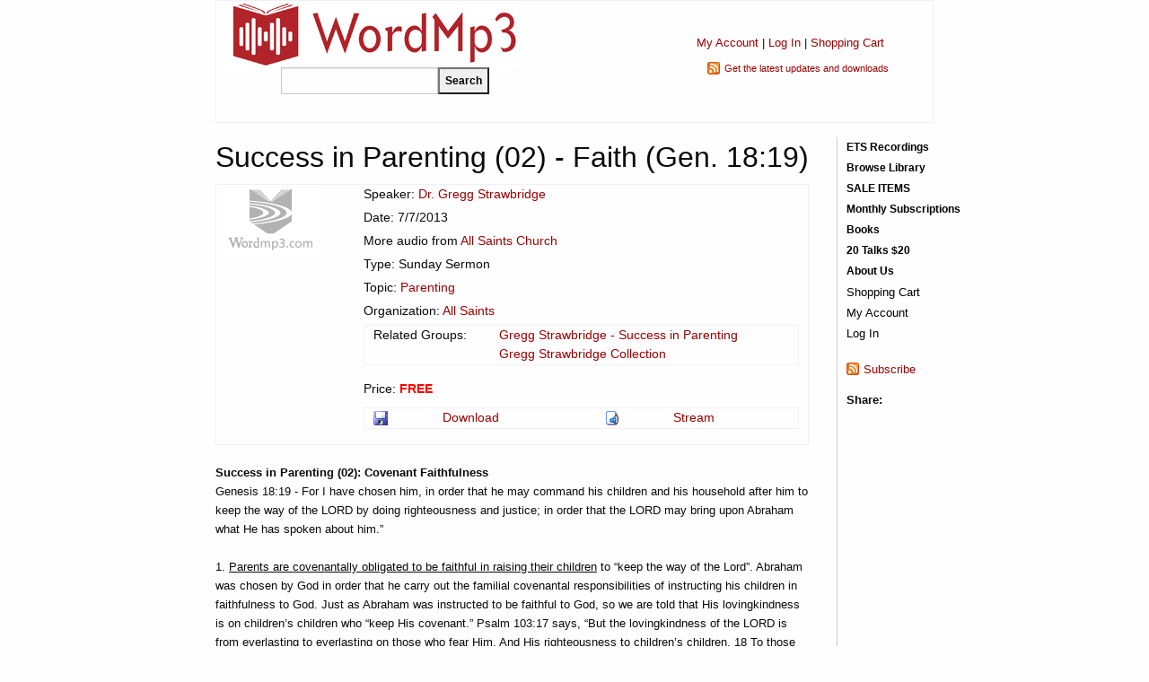

--- FILE ---
content_type: text/html; charset=utf-8
request_url: https://www.wordmp3.com/details.aspx?id=15600
body_size: 14225
content:

<!doctype html>
<html class="no-js" lang="en">
<head><meta charset="utf-8" /><meta name="viewport" content="width=device-width, initial-scale=1.0" /><title>
	Success in Parenting (02) - Faith (Gen. 18:19) - WordMp3.com
</title><meta name="description" content="Success in Parenting (02): Covenant Faithfulness Genesis 18:19 - For I have chosen him, in order that he may command his children and his household after him to keep the way of the LORD by doing righteousness and justice; in order that the LORD may bring upon Abraham what He has spoken about him.&amp;rdquo; 1. Parents are covenantally obligated to be faithful in raising their children to &amp;ldquo;keep the way of the Lord&amp;rdquo;..." /><meta property="og:title" content="Success in Parenting (02) - Faith (Gen. 18:19) - WordMp3.com" /><meta property="og:image" content="http://www.wordmp3.com/images/wordmp3-large.png" />

    <script src="/includes/scripts.js" type="text/javascript"></script>
    <script src="/includes/jquery.js" type="text/javascript"></script>

    <link rel="stylesheet" href="https://cdnjs.cloudflare.com/ajax/libs/foundation/6.4.3/css/foundation.min.css" /><link rel="stylesheet" href="https://cdnjs.cloudflare.com/ajax/libs/motion-ui/1.2.3/motion-ui.min.css" /><link rel="stylesheet" href="https://cdnjs.cloudflare.com/ajax/libs/foundation/6.4.3/css/foundation-prototype.min.css" /><link href="https://cdnjs.cloudflare.com/ajax/libs/foundicons/3.0.0/foundation-icons.css" rel="stylesheet" type="text/css" /><link href="/includes/styles.css?2" rel="stylesheet" type="text/css" /><link href="/includes/styles-menu.css?1" rel="stylesheet" type="text/css" /><link rel="SHORTCUT ICON" type="image/x-icon" href="/files/favicon.ico" /><link rel="apple-touch-icon" href="/images/apple-touch-icon.png" /><link href="/WebResource.axd?d=_7yO-U2LXGyaXEmQwG9Toa_VE3GWsO-3dpg1SrkAs2-T-VSOjZ2ey0-eDGMBVchyYIC2x8l1P_1I_ytnzfEUiWDN_l7sAADb_HgZkAXroIGriNOpAE_BkiKjK2iAqK7_YjnzDj4_O8E1YoFGZ5Z6d_M4HH3LPBQWeUXwzJ2b2nAF4-Z7HtjDMWcpm0D-vX_00&amp;t=634033020260000000" type="text/css" rel="stylesheet" /><style type="text/css">
	.ctl00_menuSite2_0 { background-color:white;visibility:hidden;display:none;position:absolute;left:0px;top:0px; }
	.ctl00_menuSite2_1 { text-decoration:none; }
	.ctl00_menuSite2_2 {  }
	.ctl00_menuSite_0 { background-color:white;visibility:hidden;display:none;position:absolute;left:0px;top:0px; }
	.ctl00_menuSite_1 { text-decoration:none; }
	.ctl00_menuSite_2 {  }

</style></head>
<body>
    <form name="aspnetForm" method="post" action="./details.aspx?id=15600" onsubmit="javascript:return WebForm_OnSubmit();" id="aspnetForm">
<div>
<input type="hidden" name="__EVENTTARGET" id="__EVENTTARGET" value="" />
<input type="hidden" name="__EVENTARGUMENT" id="__EVENTARGUMENT" value="" />
<input type="hidden" name="__VIEWSTATE" id="__VIEWSTATE" value="qZlApAhazqYgc1JtRLxjKrdqXt33Bry1IJ09dKpCSsU6+d+RPMMeNpMQ3KO+jhJW1V2PoeFN4bRV6NuKWgOaDN5sx/UTX12QjPOr4YqF9tMKiCZaiL9AAULurRrnZxnsIE0AYsTgdjBMKnBD/gdvsYdiYMWYnZFGVx3i25CzrbTyvSRY8a1PNCsOYADXzjQn" />
</div>

<script type="text/javascript">
//<![CDATA[
var theForm = document.forms['aspnetForm'];
if (!theForm) {
    theForm = document.aspnetForm;
}
function __doPostBack(eventTarget, eventArgument) {
    if (!theForm.onsubmit || (theForm.onsubmit() != false)) {
        theForm.__EVENTTARGET.value = eventTarget;
        theForm.__EVENTARGUMENT.value = eventArgument;
        theForm.submit();
    }
}
//]]>
</script>


<script src="/WebResource.axd?d=UnlXiGVvVkPV631K9rN5AWutVERrbJiOoI77tu3BRG8Mjao3uc6GIMq96xQIBAbrcg9Vzw3h4ezv10WavjylmPyY5hyOh4QSu8QSwoeCqlE1&amp;t=638883019099574018" type="text/javascript"></script>


<script src="/WebResource.axd?d=Zo0kL0YTYRenIx_8s-ApZdpFao3gL7qkTpqDbTxGNfpBme1dbKDb4pCbym4YnRE9oqH9o51YPARL6B9Iob8mt4VPgcOqVmjeHx5L8BANo3UAxYm8FNw7g1XHJ0sQ3qsDRxEjRQdpxvUNRSqu5hEnKA2&amp;t=633861099300000000" type="text/javascript"></script>
<script src="/WebResource.axd?d=nXPC2u7wCdVc4lLUAxfCUU5NV8SNI4M0rGpCYwTQCLBby0i41Fgl1k6wPHy4beZ8QDyEJzv0LjQh_NqFYFCDsAaHwdrg-p4QJMA-eg1iuKaO3L4QtwRSkCnaOwZfnEPfiQio1qGqlcl9noX2Z5gLyw2&amp;t=633861099300000000" type="text/javascript"></script><link href="/WebResource.axd?d=e0ZpdDMlkFNk4Ee5mvsGVb15Tf5vjhMwzJ9TrUNdNKKqlT93CIJVK3LzaA8u7LVQOsRMI0P5vkLb86RmCHJmvTtRdKW4ba9_wmhwnwu3D4p5wBOVJgMFQboDCuhfApg40&t=633861099300000000" type="text/css" rel="stylesheet"></link><link href="/WebResource.axd?d=g8FI60E0rfYpOclE9AEvf8FwqoR2zJ_q5BktR7cRhKjs3TzQYj4BiiA8j9mz_GO1Y5ozEfIZF8n9drjbqLq56kiKsMceD4q3JK4PgI3r3IM8GGn4WZNmRRRyhd87RXjsmI4IDYVyy6IfcWcXcmrjQu10SJQzpuSCoi0xdLmHhSQ1&t=633861099300000000" type="text/css" rel="stylesheet"></link>
<script src="/ScriptResource.axd?d=H8LxvltVD9D4Aohz4hACskHVHlMePYoBS7be4lT-btLI3PyQZdKpKJwyj7k7zfvLuTZe57RC4lBGOoQfQ3T-W72JacUvU4unOsiXeSO3V9XJ-6ZgvMr31qWpzUojaM8KwofRwZqboV4GpqmGKTgn4vpUj_CWqlnT8JA8BYW6HtQ1&amp;t=ffffffff96313960" type="text/javascript"></script>
<script src="/ScriptResource.axd?d=LRNXMQih1SHYfw_msQucuiHwm8tB-yvwj-h8MB_K5nLIfggWUg8GtZ6jveuL7AKW59SSMNjfjFctqK1UrVMbxBStAOWrXJp9JpYJvUJdr-v0zhSnatSnByGUdMy3Ho_a5ih5yMsF4qvwYKapS8bMz4iOFQlFRzB1pfaW57DxQro1&amp;t=74a40145" type="text/javascript"></script>
<script src="/ScriptResource.axd?d=J-pKDxUMMJ5dHuZZqyH_R2BrhbYiL6bfhrYOLt__wTDKlUa1RXjYi1Za_0kOXsNkJ46cE7Of2jo-EzhmzyMYJxDzS_sUj5oNAPKw4wq_RcNSxElkdFIF74DwTXKzgWL92MBTKU8NHk00PX3m8_T_xpm2NCxZfCt18YxV83BIPbp2H7PlNdmxs4gyOaNVuHNV0&amp;t=74a40145" type="text/javascript"></script>
<script src="/includes/ajax.js" type="text/javascript"></script>
<script src="/ScriptResource.axd?d=zkrjYVB83KW8QqTdrkvx02i__-sVs8uppC8N03jwza7-QPKNSYm0M4wDhBsQ8unSJVVc9UeHO0XQzcvEZOxOjew9XRcfMvs5tUaZfnLL3frSBlsyf5XiFAxQjkn7dVaOT7EautHbxx3i_ReajXFnPJ2kQVOC8mDJrXlyxbPQHDc1&amp;t=6f05acf6" type="text/javascript"></script>
<script src="/ScriptResource.axd?d=MhcEp5C852UU8kkN029wVcq3x4vOsh6Jr5tGj5Psa7AfKXRTjVpdaHls_SlhQdqClrpLW0M3MU2jItGuHUqpkYu2uL-oDb7xf2472tmKA7ijKphYuo3NkIbxX0BOM6aicSi9GWSOGOIFd8Kfwoz_XKUhMein8GEpPjL9lWsKh3E1&amp;t=6f05acf6" type="text/javascript"></script>
<script src="/ScriptResource.axd?d=bsej-nAmLxcouy92PsZ2DcWpAvXOzsjMYFJv8SKHoBNL_vq0mfTaYFzviiPsdpRVpWmwL0pCc0TeJfydjvhSwBeCU-r6mAdhWEL8tEob3LqPl1eTmjMTjgg1yynZ5wfC3oKPy0YZS5U7hA1S4-g6wVeMNJ0ImG5La6fKTFOiL6M1&amp;t=6f05acf6" type="text/javascript"></script>
<script src="/ScriptResource.axd?d=VCuum6RYldT1NZ9r5Kib5u3-PfPI_ZVPMbSGQeuOBFZx628EObRE1C60MWK1jQlbYJAGw5VF9WIX4_gHbfS-mJOfL1FtXB2wg9ZqXr2owx4UbqStr3sM72ohJuQ7RqUJJ7DDWxq__NDshoKAHkIjMbNcCfz7leCgXxuwyMyt7JM1&amp;t=6f05acf6" type="text/javascript"></script>
<script src="/ScriptResource.axd?d=A7vcMXqPNtkqVdDCF69urj0aSy3XWdwKsHfKzVlvWzVDNw6n4EIVAw1LOgxVckCdAud0f3CXTPw8iAS7gokjwTgS3gbaA79USpwZN-zXhabDr3cTkD5Uhcf5m2a23l7nXgXqdb0VwCpt7cGpCyKxoKFEUNFMmv5iBKkMjrJchvI1&amp;t=6f05acf6" type="text/javascript"></script>
<script src="/ScriptResource.axd?d=drwh6D6kBc3UMLsXhCArfl6ZoYYTx24Rt76po47pbYKd55Lif1ilOP6U5x1ri1qubZ5W1wBFPTJBvMx2329m0-TsesNmm15nIo_mGEfvj4rLh8E4fYJs2ndFJeWsgsoSPR_DicQnpEQauvVHwAD1lXz1nCzp3pIKHRFPDYPa1TA1&amp;t=6f05acf6" type="text/javascript"></script>
<script src="/ScriptResource.axd?d=C48l0NLJkVYT_P_rIiNAMf4j5XhRN2drN957kbY6dkIv0zQENsnmd0K0oGIQr2GU9dfFMh68YWal5KwU9iAr8Ft3vTJ5KB8xQQRZJwHzf-OQrfE6LpUdiCSaxM-_eR_SIkLFb3CuEyHYDgmEWNqm1u7mQfDJTBNRcG303LaglkbQ01lKZg_wp_rn1KImGlsq0&amp;t=6f05acf6" type="text/javascript"></script>
<script src="/ScriptResource.axd?d=nMgTr4cdwnOYHmMl5EcJ1OeSXa9FD9p7EFoqSy92cS2d-fceSBFluySHAsMGb1vW-f5xRTfyt4fhLxxBu5MkHjrxPxK3_gr4TVG74KJq69n5jqMer8FFA3tQ5eWt5xrqaNMdojjM_9YH6bVqBMQ7ABM7DiSkLDDt47g2jG3y-KsmtlRaDBj55_dewQYWe58k0&amp;t=6f05acf6" type="text/javascript"></script>
<script type="text/javascript">
//<![CDATA[
function WebForm_OnSubmit() {
null;null;if (typeof(ValidatorOnSubmit) == "function" && ValidatorOnSubmit() == false) return false;
return true;
}
//]]>
</script>

<div>

	<input type="hidden" name="__VIEWSTATEGENERATOR" id="__VIEWSTATEGENERATOR" value="C9F36B63" />
	<input type="hidden" name="__VIEWSTATEENCRYPTED" id="__VIEWSTATEENCRYPTED" value="" />
	<input type="hidden" name="__EVENTVALIDATION" id="__EVENTVALIDATION" value="7ztKpxX3bxlsfFSwptgSF7aqEF2itGVTOs64Ne29VqIe5fN9T1oUo0zmyClN/C/DepVbX5U5ARhRx3bWMUvlxJJuaVUpFAPQavExSgEH82cQVm695QFwQs4b1733B4ZYALFs3hcG1tn3iL4Mbk/qjtFbYSjiUE9/lnPko6CmUuKU06ZuDppJXD/OIsG+bRfZZaxCqqtIEgtLPAiu9pOJ/H3EN1AtvSUdaHZl5eGQhiJuaaqn3KIg9hLNdX1ZDCRCFUafHsN7yf7brwcM3nsQj0Nl0lHbguHO/UQuOpGBDuY=" />
</div>
    <script type="text/javascript">
//<![CDATA[
Sys.WebForms.PageRequestManager._initialize('ctl00$ScriptManager1', 'aspnetForm', ['tctl00$ContentPlaceHolder$Notification1$UpdatePanel1',''], [], [], 90, 'ctl00');
//]]>
</script>

    <!-- Start Top Bar -->
    <div class="title-bar" data-responsive-toggle="mainNavigation" data-hide-for="medium">
      <div class="title-bar-left">
        <button class="menu-icon" type="button" data-toggle="mainNavigation"></button>
        <div class="title-bar-title">Menu</div>
      </div>
      <div class="title-bar-middle">
        <div id="logo-mobile" style="max-width:160px;"><a href="/"><img style="max-width:90%;" alt="WordMp3" src="/images/logo-wordmp3.png"></a></div>
        <div id="search-mobile" style="display:none;padding-top:4px;"><input name="ctl00$txtSearchTextMobile" type="text" id="ctl00_txtSearchTextMobile" style="width: 145px;float:left;height:25px;" /><input type="submit" name="ctl00$cmdSearchMobile" value="Search" id="ctl00_cmdSearchMobile" style="font-size:9pt;font-weight:bold;height:25px;" /></div>
      </div>
      <div class="title-bar-right">
        <a id="search-icon" href="javascript:void(0);" onclick="hide('logo-mobile');show('search-mobile');hide('search-icon');"><svg xmlns="http://www.w3.org/2000/svg" height="24px" viewBox="0 0 24 24" width="24px" fill="#000000"><path d="M0 0h24v24H0V0z" fill="none"/><path d="M15.5 14h-.79l-.28-.27c1.2-1.4 1.82-3.31 1.48-5.34-.47-2.78-2.79-5-5.59-5.34-4.23-.52-7.79 3.04-7.27 7.27.34 2.8 2.56 5.12 5.34 5.59 2.03.34 3.94-.28 5.34-1.48l.27.28v.79l4.25 4.25c.41.41 1.08.41 1.49 0 .41-.41.41-1.08 0-1.49L15.5 14zm-6 0C7.01 14 5 11.99 5 9.5S7.01 5 9.5 5 14 7.01 14 9.5 11.99 14 9.5 14z"/></svg></a>
        <a href="/myaccount/"><svg xmlns="http://www.w3.org/2000/svg" height="22px" viewBox="0 0 24 24" width="22px" fill="#000000"><path d="M0 0h24v24H0V0z" fill="none"/><path d="M12 12c2.21 0 4-1.79 4-4s-1.79-4-4-4-4 1.79-4 4 1.79 4 4 4zm0 2c-2.67 0-8 1.34-8 4v1c0 .55.45 1 1 1h14c.55 0 1-.45 1-1v-1c0-2.66-5.33-4-8-4z"/></svg></a>
        <a href="/cart.aspx"><div id="MobileCartItems" style="position: absolute;z-index: 1;right: 41px;top: 15px;color: #fff;font-size:10px;"></div><svg xmlns="http://www.w3.org/2000/svg" height="22px" viewBox="0 0 24 24" width="22px" fill="#000000"><path d="M0 0h24v24H0V0z" fill="none"/><path d="M7 18c-1.1 0-1.99.9-1.99 2S5.9 22 7 22s2-.9 2-2-.9-2-2-2zM1 3c0 .55.45 1 1 1h1l3.6 7.59-1.35 2.44C4.52 15.37 5.48 17 7 17h11c.55 0 1-.45 1-1s-.45-1-1-1H7l1.1-2h7.45c.75 0 1.41-.41 1.75-1.03l3.58-6.49c.37-.66-.11-1.48-.87-1.48H5.21l-.67-1.43c-.16-.35-.52-.57-.9-.57H2c-.55 0-1 .45-1 1zm16 15c-1.1 0-1.99.9-1.99 2s.89 2 1.99 2 2-.9 2-2-.9-2-2-2z"/></svg></a>
        <a href="/contact-us.aspx"><svg xmlns="http://www.w3.org/2000/svg" height="22px" viewBox="0 0 24 24" width="22px" fill="#000000"><path d="M0 0h24v24H0V0z" fill="none"/><path d="M11.5 2C6.81 2 3 5.81 3 10.5S6.81 19 11.5 19h.5v3c4.86-2.34 8-7 8-11.5C20 5.81 16.19 2 11.5 2zm1 14.5h-2v-2h2v2zm.4-4.78c-.01.01-.02.03-.03.05-.05.08-.1.16-.14.24-.02.03-.03.07-.04.11-.03.07-.06.14-.08.21-.07.21-.1.43-.1.68H10.5c0-.51.08-.94.2-1.3 0-.01 0-.02.01-.03.01-.04.04-.06.05-.1.06-.16.13-.3.22-.44.03-.05.07-.1.1-.15.03-.04.05-.09.08-.12l.01.01c.84-1.1 2.21-1.44 2.32-2.68.09-.98-.61-1.93-1.57-2.13-1.04-.22-1.98.39-2.3 1.28-.14.36-.47.65-.88.65h-.2c-.6 0-1.04-.59-.87-1.17.55-1.82 2.37-3.09 4.43-2.79 1.69.25 3.04 1.64 3.33 3.33.44 2.44-1.63 3.03-2.53 4.35z"/></svg></a>
      </div>
    </div>
    <div class="top-bar hide-for-medium hide-for-large" id="mainNavigation">
      <div class="top-bar-left">
        <ul class="menu vertical medium-horizontal">
          <li class="menu-text hide-for-small-only">WordMp3</li>

                    <div id="ctl00_phRoleNavigation2">
	
                        
	<div class="PrettyMenu_no" id="ctl00_menuSite2">
		<div class="AspNet-Menu-Vertical">
				<ul class="AspNet-Menu">
					<li class="AspNet-Menu-Leaf">
						<a href="/ets-recordings" class="AspNet-Menu-Link">
							ETS Recordings</a>
					</li>
					<li class="AspNet-Menu-Leaf">
						<a href="/browse" class="AspNet-Menu-Link">
							Browse Library</a>
					</li>
					<li class="AspNet-Menu-Leaf">
						<a href="/search.aspx?sale=yes" class="AspNet-Menu-Link">
							SALE ITEMS</a>
					</li>
					<li class="AspNet-Menu-Leaf">
						<a href="/subscriptions.aspx" class="AspNet-Menu-Link">
							Monthly Subscriptions</a>
					</li>
					<li class="AspNet-Menu-Leaf">
						<a href="/books" class="AspNet-Menu-Link">
							Books</a>
					</li>
					<li class="AspNet-Menu-Leaf">
						<a href="/20for20" class="AspNet-Menu-Link">
							20 Talks $20</a>
					</li>
					<li class="AspNet-Menu-Leaf">
						<a href="/about" class="AspNet-Menu-Link">
							About Us</a>
					</li>
				</ul>

		</div>
	</div>
                        
                    
</div>
                    


        </ul>
      </div>
        
    </div>
    <!-- End Top Bar -->
    <div class="layouttable">
        <div class="hide-for-small-only">
                <table style="width: 100%" cellspacing="0" cellpadding="0">
                    <tbody><tr>
                        <td>
                            <div>
                                <a href="/"><img style="width: 326px; height: 74px;" alt="" src="/images/wordmp3.gif"></a>
                            </div>
                            <div onkeypress="javascript:return WebForm_FireDefaultButton(event, &#39;ctl00_cmdSearch&#39;)" style="padding: 0 0 30px 62px">
	
                                <input name="ctl00$txtSearchText" type="text" id="ctl00_txtSearchText" style="width: 175px;float:left;height:30px;" /><input type="submit" name="ctl00$cmdSearch" value="Search" id="ctl00_cmdSearch" style="font-size:9pt;font-weight:bold;height:30px;" />
                            
</div>
                        </td>
                        <td style="text-align: center; padding-top: 27px">
                            <div style="font-size: 10pt; margin-top: 10px;">
                                <a href="/myaccount/" rel="nofollow">My Account</a> | <a id="ctl00_hypLoginStatus1" rel="nofollow" href="/myaccount/login.aspx">Log In</a> |
                                <a id="ctl00_hypShoppingCart1" rel="nofollow" href="/cart.aspx">Shopping Cart</a>
                            </div>
                            <div class="feed" style="margin-top: 10px; font-size: 8pt; text-align: left; width: 185px; white-space: nowrap; margin: 10px auto 0 auto">
                                <a href="/rss.aspx" target="_blank" rel="nofollow">Get the latest updates and downloads</a>
                            </div>
                        </td>
                    </tr>
                </tbody></table>
            </div>
        </div>
        <div class="layouttable">
        <div class="grid-x grid-margin-x">

            <div class="content cell small-12 medium-10">
                
                    <h1 style="margin-top: 0; padding-top: 0">
                        Success in Parenting (02) - Faith (Gen. 18:19)</h1>
                
                
    <div id="ctl00_ContentPlaceHolder_Notification1_UpdatePanel1">
	
		
		
	
</div>

    
        <table cellpadding="0" cellspacing="0">
            <tr>
                <td>
                    <img id="ctl00_ContentPlaceHolder_imgItem" src="/images/logo-dimmed.gif" style="width:100px;border-width:0px;margin-right:10px;" />
                </td>
                <td style="font-size: 10.5pt">
                    <div id="ctl00_ContentPlaceHolder_panelSpeaker" style="margin-bottom: 5px">
	
                        Speaker:
                        <a id="ctl00_ContentPlaceHolder_hypSpeaker" href="/speakers/profile.aspx?id=1">Dr. Gregg  Strawbridge </a>
                    
</div><div id="ctl00_ContentPlaceHolder_panelDate" style="margin-bottom: 5px">
	
                        Date:
                        7/7/2013
                    
</div><div id="ctl00_ContentPlaceHolder_panelMinistry" style="margin-bottom: 5px">
	
                        More audio from
                        <a id="ctl00_ContentPlaceHolder_hypMinistry" href="/ministry/default.aspx?id=allsaints">All Saints Church</a>
                    
</div><div id="ctl00_ContentPlaceHolder_panelItemType" style="margin-bottom: 5px">
	
                        Type:
                        Sunday Sermon
                    
</div><div id="ctl00_ContentPlaceHolder_panelTopic" style="margin-bottom: 5px">
	
                        Topic:
                        <a id="ctl00_ContentPlaceHolder_hypTopic" href="/search.aspx?topic=yes&amp;search=Parenting">Parenting</a>
                    
</div><div id="ctl00_ContentPlaceHolder_panelOrganization" style="margin-bottom: 5px">
	
                        Organization:
                        <a id="ctl00_ContentPlaceHolder_hypOrganization" href="/search.aspx?organization=yes&amp;search=All+Saints">All Saints</a>
                    
</div><div id="ctl00_ContentPlaceHolder_panelProductGroups" style="margin-bottom: 5px">
	
                        <table cellpadding="0" cellspacing="0">
                            <tr>
                                <td style="padding-right: 3px; white-space: nowrap">
                                    Related Groups: 
                                </td>
                                <td>
                                    <a href="/product-group.aspx?id=425" style="text-decoration:none;">Gregg Strawbridge - Success in Parenting</a><br /><a href="/product-group.aspx?id=676" style="text-decoration:none;">Gregg Strawbridge Collection</a>
                                </td>
                            </tr>
                        </table>
                    
</div><div id="ctl00_ContentPlaceHolder_panelPrice" style="margin-bottom: 5px">
	
                        Price:
                        
                        <span id="ctl00_ContentPlaceHolder_lblSalePrice" style="color:Red;font-weight:bold;">FREE</span>
                    
</div><div id="ctl00_ContentPlaceHolder_panelItemAccess" style="margin-bottom: 5px;
                        margin-top: 10px">
	
                        <table cellpadding="0" cellspacing="0">
                            <tr>
                                
                                    <td>
                                        <a id="ctl00_ContentPlaceHolder_hypDownload1" title="Download" rel="nofollow" href="/download.aspx?id=15600" style="text-decoration:none;"><img src="/images/icons/save.png" alt="Download" style="border: none; width: 16px; height: 16px; margin-right: 3px" /></a>
                                    </td>
                                    <td style="padding-right: 20px">
                                        <a id="ctl00_ContentPlaceHolder_hypDownload2" title="Download" rel="nofollow" href="/download.aspx?id=15600" style="text-decoration:none;">Download</a>
                                    </td>
                                
                                
                                    <td>
                                        <a id="ctl00_ContentPlaceHolder_hypStream1" title="Stream" onclick="javascript:stream(&#39;15600&#39;);" href="javascript:void(0)" style="text-decoration:none;"><img src="/images/icons/audio.gif" alt="Stream" style="border: none; width: 16px; height: 16px; margin-right: 3px" /></a>
                                    </td>
                                    <td style="padding-right: 20px">
                                        <a id="ctl00_ContentPlaceHolder_hypStream2" title="Stream" onclick="javascript:stream(&#39;15600&#39;);" href="javascript:void(0)" style="text-decoration:none;">Stream</a>
                                    </td>
                                
                                
                                
                            </tr>
                        </table>
                    
</div>
                </td>
            </tr>
        </table>
        <div style="margin-top: 20px">
            <p>
	<strong>Success in Parenting (02): Covenant Faithfulness</strong><br />
	Genesis 18:19 - For I have chosen him, in order that he may command his children and his household after him to keep the way of the LORD by doing righteousness and justice; in order that the LORD may bring upon Abraham what He has spoken about him.&rdquo;<br />
	<br />
	1. <u>Parents are covenantally obligated to be faithful in raising their children</u> to &ldquo;keep the way of the Lord&rdquo;. Abraham was chosen by God in order that he carry out the familial covenantal responsibilities of instructing his children in faithfulness to God. Just as Abraham was instructed to be faithful to God, so we are told that His lovingkindness is on children&rsquo;s children who &ldquo;keep His covenant.&rdquo; Psalm 103:17 says, &ldquo;But the lovingkindness of the LORD is from everlasting to everlasting on those who fear Him, And His righteousness to children&rsquo;s children, 18 To those who keep His covenant, And who remember His precepts to do them.&rdquo; Faithful Parenting requires a mindset and heart of faith rather than unbelief or &ldquo;works.&rdquo;<br />
	<br />
	<u>2. Children are covenantally obligated to be faithful in obedience &ldquo;in the Lord.&rdquo;</u> Christian and covenant children are obligated to continue in faith and obedience to the Word of God. They are obligated to obey the covenant law and will be blessed as they, in faith, obey. This is clear in 2Tim. 3:14, &ldquo;You, however, continue in the things you have learned and become convinced of, knowing from whom you have learned them; 15 and that from childhood you have known the sacred writings which are able to give you the wisdom that leads to salvation through faith which is in Christ Jesus.&rdquo;&nbsp;Also&nbsp;Col 3:20 speaks of Christian children &ldquo;in the Lord&rdquo; (en Kurios). &ldquo;Col. 3:20 ASV - &ldquo;Children, obey your parents in all things, for this is well-pleasing in the Lord.&rdquo;<br />
	<br />
	Trusting the Triune God in raising our children faces two opponents: unbelieving despair and &ldquo;works&rdquo; (e.g., Eph. 2:8-10). Major Crimes of Parenting . . . Are these [a] Unbelief or [b] a &ldquo;Works Mentality&rdquo;?<br />
	<br />
	COVENANTAL PARENTING QUIZ<br />
	1. Failure of disciplining and correction in the home is [a] or [b] _________.<br />
	2. A judgmental heart expresses [a] or [b] _________.<br />
	3. Pessimism or despair in your attitude toward your children is [a] or [b] _________.<br />
	4. Cynicism is [a] or [b] _________.<br />
	5. Hypocrisy flows from [a] or [b] _________.<br />
	6. Parenting with &ldquo;the right system&rdquo; is [a] or [b] _________.<br />
	7. Expectation of rebellion or failure of children is [a] or [b] _________.<br />
	8. Fear and anxiety is [a] or [b] _________.<br />
	9. Pride and arrogance (as in your children are better) comes from [a] or [b] _________.<br />
	10. A critical spirit toward your children manifests [a] or [b] _________.<br />
	&nbsp;</p>
        </div>
        
            <div style="height: 40px"></div>
            
            <table cellpadding="0" cellspacing="0">
                <tr>
                    <td>
                        <a id="ctl00_ContentPlaceHolder_hypimgSpeaker" href="/speakers/profile.aspx?id=1"><img id="ctl00_ContentPlaceHolder_imgSpeaker" src="/images/speaker/1.jpg" alt="Gregg Strawbridge" style="border-color:Black;border-width:1px;border-style:solid;margin-right: 10px" /></a>
                    </td>
                    <td>
                        <a href="/speakers/profile.aspx?id=1">Gregg Strawbridge</a>, Ph.D., is the pastor of All Saints Church in Lancaster, PA. He became a committed follower of Jesus Christ at age 20, discipled in the context of a University Navigator Ministry. As a result of personal discipleship he went on to study at Columbia Biblical Seminary (M.A., Columbia, SC, 1990), as well as receive a Ph.D. in education and philosophy... <a href="/speakers/profile.aspx?id=1" style="white-space: nowrap" rel="nofollow">read more</a>
                        
                    </td>
                </tr>
            </table>
        

            </div>
            <div class="navigation cell small-12 medium-2">
                <div class="navigation-upper hide-for-small-only">
                    <div id="ctl00_panelSiteNavigation">
	
                        
	<div class="PrettyMenu" id="ctl00_menuSite">
		<div class="AspNet-Menu-Vertical">
				<ul class="AspNet-Menu">
					<li class="AspNet-Menu-Leaf">
						<a href="/ets-recordings" class="AspNet-Menu-Link">
							ETS Recordings</a>
					</li>
					<li class="AspNet-Menu-Leaf">
						<a href="/browse" class="AspNet-Menu-Link">
							Browse Library</a>
					</li>
					<li class="AspNet-Menu-Leaf">
						<a href="/search.aspx?sale=yes" class="AspNet-Menu-Link">
							SALE ITEMS</a>
					</li>
					<li class="AspNet-Menu-Leaf">
						<a href="/subscriptions.aspx" class="AspNet-Menu-Link">
							Monthly Subscriptions</a>
					</li>
					<li class="AspNet-Menu-Leaf">
						<a href="/books" class="AspNet-Menu-Link">
							Books</a>
					</li>
					<li class="AspNet-Menu-Leaf">
						<a href="/20for20" class="AspNet-Menu-Link">
							20 Talks $20</a>
					</li>
					<li class="AspNet-Menu-Leaf">
						<a href="/about" class="AspNet-Menu-Link">
							About Us</a>
					</li>
				</ul>

		</div>
	</div>
                        
                    
</div>
                    
                    <div style="padding-top: 2px; padding-bottom: 2px; clear: both">
                        <a id="ctl00_hypShoppingCart" rel="nofollow" href="/cart.aspx" style="color:Black;">Shopping Cart</a></div>
                    <div style="padding-top: 2px; padding-bottom: 2px">
                        <a href="/myaccount" rel="nofollow" style="color: Black">My Account</a></div>
                    
                    <div style="padding-top: 2px">
                        <a id="ctl00_hypLoginStatus" rel="nofollow" href="/myaccount/login.aspx" style="color: Black">Log In</a></div>
                </div>
                
                <div class="feed" style="margin-top: 20px">
                    <a href="/rss.aspx" target="_blank" rel="nofollow">Subscribe</a>
                </div>
                <div style="height: 15px"></div>
                <div style="font-weight: bold; margin-right: 3px">Share:</div>
                <div class="addthis_toolbox addthis_default_style" style="height: 16px">
                    <a class="addthis_button_email"></a>
                    <a class="addthis_button_facebook"></a>
                    <a class="addthis_button_twitter"></a>
                    <a class="addthis_button_preferred_1"></a>
                    <a class="addthis_button_compact"></a>
                </div>
                <script type="text/javascript">
                    $(document).ready(function () { loadAddThis(); }); </script>
            </div>
        </div>
        </div>
        <div class="layouttable">
            <div class="footer">
                <table cellpadding="0" cellspacing="0" style="width: 100%; border-top: 1px solid silver">
                    <tr>
                        <td>
                            <a href="/newsletter.aspx">
                                <img src="/images/signup.gif" alt="Sign Up for Free Mp3s" /></a>
                            <div onkeypress="javascript:return WebForm_FireDefaultButton(event, &#39;ctl00_cmdSubscribe&#39;)">
	
                                <input name="ctl00$txtEmailAddress" type="text" maxlength="100" size="20" id="ctl00_txtEmailAddress" />
                                <span id="ctl00_revtxtEmailAddress" style="color:Red;display:none;"></span>
                                <input type="hidden" name="ctl00$vcerevtxtEmailAddress_ClientState" id="ctl00_vcerevtxtEmailAddress_ClientState" />
                                
                                <input type="submit" name="ctl00$cmdSubscribe" value="Go" onclick="javascript:WebForm_DoPostBackWithOptions(new WebForm_PostBackOptions(&quot;ctl00$cmdSubscribe&quot;, &quot;&quot;, true, &quot;sub&quot;, &quot;&quot;, false, false))" id="ctl00_cmdSubscribe" style="font-size:9pt;" />
                                <input type="hidden" name="ctl00$wmetxtEmailAddress_ClientState" id="ctl00_wmetxtEmailAddress_ClientState" />
                            
</div>
                        </td>
                        <td style="vertical-align: middle">
                            <!-- GeoTrust QuickSSL [tm] Smart Icon tag. Do not edit. -->

                            <script language="JavaScript" type="text/javascript" src="//smarticon.geotrust.com/si.js"></script>

                            <!-- end GeoTrust Smart Icon tag -->
                        </td>
                        <td style="text-align: center; vertical-align: middle"><a href="/rss.aspx" title="RSS feed"
                            target="_blank" rel="nofollow">
                            <img alt="RSS feed" src="/images/rss-28x28.png" />
                        </a></td>
                        <td style="text-align: right; font-size: 7.5pt; padding-top: 15px">
                            <div>
                                &copy;
                                    2026
                                    WordMp3.com All Rights Reserved</div>
                            <div style="margin-top: 5px">
                                
                                        <a rel="nofollow" href="http://www.wordmp3.com/contact-us.aspx">Contact Us</a>
                                    
                                        |
                                    
                                        <a rel="nofollow" href="http://www.wordmp3.com/policies/privacy">Privacy Policy</a>
                                    
                                        |
                                    
                                        <a rel="nofollow" href="http://www.wordmp3.com/policies/security">Security Policy</a>
                                    
                                        |
                                    
                                        <a rel="nofollow" href="http://www.wordmp3.com/policies/satisfaction">Customer Satisfaction Policy</a>
                                    
                                        |
                                    
                                        <a rel="nofollow" href="http://www.wordmp3.com/newsletter.aspx">Stay Connected</a>
                                    
                                
                                </div>
                            <div id="ctl00_phFooterLoginStatus" style="margin-top: 5px">
	
                                
</div>
                        </td>
                    </tr>
                </table>
            </div>
        </div>
    

        

        <script type="text/javascript">
            var gaJsHost = (("https:" == document.location.protocol) ? "https://ssl." : "http://www.");
            document.write(unescape("%3Cscript src='" + gaJsHost + "google-analytics.com/ga.js' type='text/javascript'%3E%3C/script%3E"));
        </script>

        <script type="text/javascript">
            try {
                var pageTracker = _gat._getTracker("UA-6032601-1");
                pageTracker._trackPageview();
            } catch (err) { }</script>

        <script type="text/javascript">
            setTimeout(function () {
                var a = document.createElement("script");
                var b = document.getElementsByTagName("script")[0];
                a.src = document.location.protocol + "//dnn506yrbagrg.cloudfront.net/pages/scripts/0018/3460.js?" + Math.floor(new Date().getTime() / 3600000);
                a.async = true; a.type = "text/javascript"; b.parentNode.insertBefore(a, b)
            }, 1);
        </script>

        
    
<script type="text/javascript">
//<![CDATA[
var Page_Validators =  new Array(document.getElementById("ctl00_revtxtEmailAddress"));
//]]>
</script>

<script type="text/javascript">
//<![CDATA[
var ctl00_revtxtEmailAddress = document.all ? document.all["ctl00_revtxtEmailAddress"] : document.getElementById("ctl00_revtxtEmailAddress");
ctl00_revtxtEmailAddress.controltovalidate = "ctl00_txtEmailAddress";
ctl00_revtxtEmailAddress.errormessage = "Please enter a valid e-mail address.";
ctl00_revtxtEmailAddress.display = "None";
ctl00_revtxtEmailAddress.validationGroup = "sub";
ctl00_revtxtEmailAddress.evaluationfunction = "RegularExpressionValidatorEvaluateIsValid";
ctl00_revtxtEmailAddress.validationexpression = "\\w+([-+.\']\\w+)*@\\w+([-.]\\w+)*\\.\\w+([-.]\\w+)*";
//]]>
</script>


<script type="text/javascript">
//<![CDATA[

var Page_ValidationActive = false;
if (typeof(ValidatorOnLoad) == "function") {
    ValidatorOnLoad();
}

function ValidatorOnSubmit() {
    if (Page_ValidationActive) {
        return ValidatorCommonOnSubmit();
    }
    else {
        return true;
    }
}
        
document.getElementById('ctl00_revtxtEmailAddress').dispose = function() {
    Array.remove(Page_Validators, document.getElementById('ctl00_revtxtEmailAddress'));
}
Sys.Application.add_init(function() {
    $create(AjaxControlToolkit.ValidatorCalloutBehavior, {"ClientStateFieldID":"ctl00_vcerevtxtEmailAddress_ClientState","closeImageUrl":"/WebResource.axd?d=1nnB83yJoERIJlNI9s11d4GmZ4cf1KTkl8sPHpudPG-xhQw3BSZ_trWj57ryrBi_yaCBquU1wtMUECJLr_b2v7Kwy4bPomJori5UCbVQTSPClYjHihHf2uefDE2KcOvoIbKgsjsYZc13GLsgWIIuxTHmrayezGRd82bWq3ThJV81\u0026t=634033020260000000","highlightCssClass":"highlight","id":"ctl00_vcerevtxtEmailAddress","onHide":"{\"AnimationName\":\"Sequence\",\"AnimationChildren\":[{\"AnimationName\":\"HideAction\",\"visible\":\"false\",\"AnimationChildren\":[]},{\"AnimationName\":\"FadeOut\",\"Duration\":\".1\",\"AnimationChildren\":[]},{\"AnimationName\":\"StyleAction\",\"Duration\":\"0\",\"Attribute\":\"visibility\",\"Value\":\"hidden\",\"AnimationChildren\":[]}]}","onShow":"{\"AnimationName\":\"Sequence\",\"AnimationChildren\":[{\"AnimationName\":\"HideAction\",\"visible\":\"true\",\"AnimationChildren\":[]},{\"AnimationName\":\"FadeIn\",\"Duration\":\".1\",\"AnimationChildren\":[]},{\"AnimationName\":\"StyleAction\",\"Duration\":\"0\",\"Attribute\":\"visibility\",\"Value\":\"visible\",\"AnimationChildren\":[]}]}","warningIconImageUrl":"/WebResource.axd?d=KbcRlPTsURdQeRFworIRSD8w94MSQk91nB5YemM90OheKD3fpQFMtkh1msvKZV83ppIosURP6aKgMewdHSRlNo7GemokLGQVqw7mmIhagsEap57aECgsScxmtCtPU5rLbmpsCzx-H51AUdfpAgTgqyV1PyJ3c-awofALCseSpU41\u0026t=634033020260000000"}, null, null, $get("ctl00_revtxtEmailAddress"));
});
Sys.Application.add_init(function() {
    $create(AjaxControlToolkit.TextBoxWatermarkBehavior, {"ClientStateFieldID":"ctl00_wmetxtEmailAddress_ClientState","WatermarkCssClass":"watermark","WatermarkText":"E-mail Address","id":"ctl00_wmetxtEmailAddress"}, null, null, $get("ctl00_txtEmailAddress"));
});
//]]>
</script>
</form>
    <script src="https://code.jquery.com/jquery-2.1.4.min.js"></script>
    <script src="https://cdnjs.cloudflare.com/ajax/libs/foundation/6.4.3/js/foundation.min.js"></script>
    <script src="https://cdnjs.cloudflare.com/ajax/libs/motion-ui/1.2.3/motion-ui.min.js"></script>
    <script>
      $(document).foundation();
    </script>
</body>
</html>
